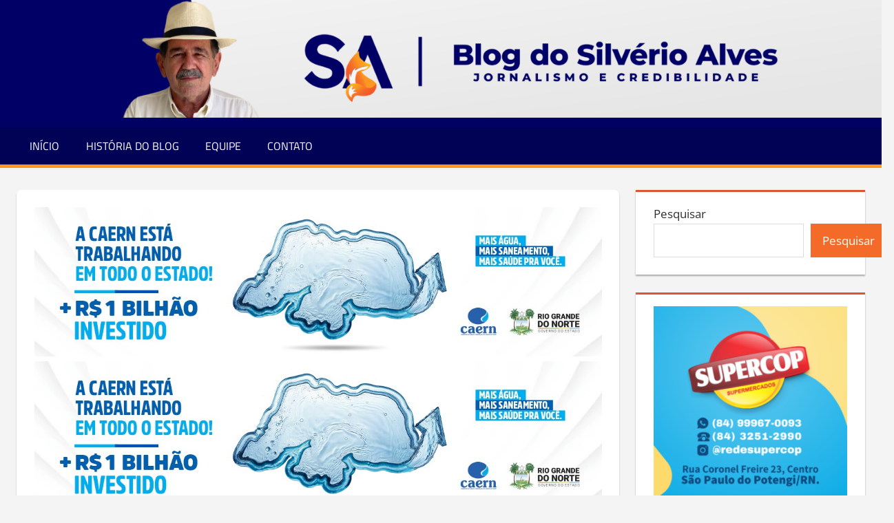

--- FILE ---
content_type: text/html; charset=UTF-8
request_url: https://blogsilverioalves.com/agua/barragem-de-pau-dos-ferros-rn-esta-sangrando-apos-14-anos/
body_size: 23139
content:
<!DOCTYPE html>
<html dir="ltr" lang="pt-BR" prefix="og: https://ogp.me/ns#">

<head>
<meta charset="UTF-8">
<meta name="viewport" content="width=device-width, initial-scale=1">
<link rel="profile" href="http://gmpg.org/xfn/11">
<link rel="pingback" href="https://blogsilverioalves.com/xmlrpc.php">

<title>Barragem de Pau dos Ferros/RN está ‘sangrando’ após 14 anos - Blog Silverio Alves</title>

		<!-- All in One SEO 4.9.0 - aioseo.com -->
	<meta name="description" content="Para a alegria dos seus habitantes, a Barragem de Pau dos Ferros, situada no Alto Oeste potiguar, começou a sangrar na madrugada desta sexta-feira. Uma bênção, para uma região que sofreu tanto, em passado recente, com a escassez de água. Há 14 anos esse reservatório não registrava &#039;sangria&#039;. Sua capacidade total é de 54,8 milhões" />
	<meta name="robots" content="max-image-preview:large" />
	<meta name="author" content="Silvério Alves"/>
	<link rel="canonical" href="https://blogsilverioalves.com/agua/barragem-de-pau-dos-ferros-rn-esta-sangrando-apos-14-anos/" />
	<meta name="generator" content="All in One SEO (AIOSEO) 4.9.0" />
		<meta property="og:locale" content="pt_BR" />
		<meta property="og:site_name" content="Blog Silverio Alves - Jornalismo e Credibilidade" />
		<meta property="og:type" content="article" />
		<meta property="og:title" content="Barragem de Pau dos Ferros/RN está ‘sangrando’ após 14 anos - Blog Silverio Alves" />
		<meta property="og:description" content="Para a alegria dos seus habitantes, a Barragem de Pau dos Ferros, situada no Alto Oeste potiguar, começou a sangrar na madrugada desta sexta-feira. Uma bênção, para uma região que sofreu tanto, em passado recente, com a escassez de água. Há 14 anos esse reservatório não registrava &#039;sangria&#039;. Sua capacidade total é de 54,8 milhões" />
		<meta property="og:url" content="https://blogsilverioalves.com/agua/barragem-de-pau-dos-ferros-rn-esta-sangrando-apos-14-anos/" />
		<meta property="og:image" content="https://blogsilverioalves.com/wp-content/uploads/2023/05/Barragem-de-Pau-dos-Ferros-1024x967.jpeg.jpg" />
		<meta property="og:image:secure_url" content="https://blogsilverioalves.com/wp-content/uploads/2023/05/Barragem-de-Pau-dos-Ferros-1024x967.jpeg.jpg" />
		<meta property="og:image:width" content="1024" />
		<meta property="og:image:height" content="967" />
		<meta property="article:published_time" content="2023-05-05T12:00:41+00:00" />
		<meta property="article:modified_time" content="2023-05-05T12:00:44+00:00" />
		<meta property="article:publisher" content="https://www.facebook.com/BlogdoSilverioAlves/" />
		<meta name="twitter:card" content="summary" />
		<meta name="twitter:title" content="Barragem de Pau dos Ferros/RN está ‘sangrando’ após 14 anos - Blog Silverio Alves" />
		<meta name="twitter:description" content="Para a alegria dos seus habitantes, a Barragem de Pau dos Ferros, situada no Alto Oeste potiguar, começou a sangrar na madrugada desta sexta-feira. Uma bênção, para uma região que sofreu tanto, em passado recente, com a escassez de água. Há 14 anos esse reservatório não registrava &#039;sangria&#039;. Sua capacidade total é de 54,8 milhões" />
		<meta name="twitter:image" content="https://blogsilverioalves.com/wp-content/uploads/2023/05/Barragem-de-Pau-dos-Ferros-1024x967.jpeg.jpg" />
		<script type="application/ld+json" class="aioseo-schema">
			{"@context":"https:\/\/schema.org","@graph":[{"@type":"BlogPosting","@id":"https:\/\/blogsilverioalves.com\/agua\/barragem-de-pau-dos-ferros-rn-esta-sangrando-apos-14-anos\/#blogposting","name":"Barragem de Pau dos Ferros\/RN est\u00e1 \u2018sangrando\u2019 ap\u00f3s 14 anos - Blog Silverio Alves","headline":"Barragem de Pau dos Ferros\/RN est\u00e1 &#8216;sangrando&#8217; ap\u00f3s 14 anos","author":{"@id":"https:\/\/blogsilverioalves.com\/author\/silveriofilho\/#author"},"publisher":{"@id":"https:\/\/blogsilverioalves.com\/#organization"},"image":{"@type":"ImageObject","url":"https:\/\/i0.wp.com\/blogsilverioalves.com\/wp-content\/uploads\/2023\/05\/Barragem-de-Pau-dos-Ferros-1024x967.jpeg.jpg?fit=1024%2C967&ssl=1","width":1024,"height":967},"datePublished":"2023-05-05T09:00:41-03:00","dateModified":"2023-05-05T09:00:44-03:00","inLanguage":"pt-BR","mainEntityOfPage":{"@id":"https:\/\/blogsilverioalves.com\/agua\/barragem-de-pau-dos-ferros-rn-esta-sangrando-apos-14-anos\/#webpage"},"isPartOf":{"@id":"https:\/\/blogsilverioalves.com\/agua\/barragem-de-pau-dos-ferros-rn-esta-sangrando-apos-14-anos\/#webpage"},"articleSection":"\u00c1gua"},{"@type":"BreadcrumbList","@id":"https:\/\/blogsilverioalves.com\/agua\/barragem-de-pau-dos-ferros-rn-esta-sangrando-apos-14-anos\/#breadcrumblist","itemListElement":[{"@type":"ListItem","@id":"https:\/\/blogsilverioalves.com#listItem","position":1,"name":"In\u00edcio","item":"https:\/\/blogsilverioalves.com","nextItem":{"@type":"ListItem","@id":"https:\/\/blogsilverioalves.com\/category\/agua\/#listItem","name":"\u00c1gua"}},{"@type":"ListItem","@id":"https:\/\/blogsilverioalves.com\/category\/agua\/#listItem","position":2,"name":"\u00c1gua","item":"https:\/\/blogsilverioalves.com\/category\/agua\/","nextItem":{"@type":"ListItem","@id":"https:\/\/blogsilverioalves.com\/agua\/barragem-de-pau-dos-ferros-rn-esta-sangrando-apos-14-anos\/#listItem","name":"Barragem de Pau dos Ferros\/RN est\u00e1 &#8216;sangrando&#8217; ap\u00f3s 14 anos"},"previousItem":{"@type":"ListItem","@id":"https:\/\/blogsilverioalves.com#listItem","name":"In\u00edcio"}},{"@type":"ListItem","@id":"https:\/\/blogsilverioalves.com\/agua\/barragem-de-pau-dos-ferros-rn-esta-sangrando-apos-14-anos\/#listItem","position":3,"name":"Barragem de Pau dos Ferros\/RN est\u00e1 &#8216;sangrando&#8217; ap\u00f3s 14 anos","previousItem":{"@type":"ListItem","@id":"https:\/\/blogsilverioalves.com\/category\/agua\/#listItem","name":"\u00c1gua"}}]},{"@type":"Organization","@id":"https:\/\/blogsilverioalves.com\/#organization","name":"Blog Silverio Alves","description":"Jornalismo e Credibilidade","url":"https:\/\/blogsilverioalves.com\/","logo":{"@type":"ImageObject","url":"https:\/\/i2.wp.com\/blogsilverioalves.com\/wp-content\/uploads\/2021\/04\/cropped-logotipo-azul.png?fit=10001000&ssl=1","@id":"https:\/\/blogsilverioalves.com\/agua\/barragem-de-pau-dos-ferros-rn-esta-sangrando-apos-14-anos\/#organizationLogo"},"image":{"@id":"https:\/\/blogsilverioalves.com\/agua\/barragem-de-pau-dos-ferros-rn-esta-sangrando-apos-14-anos\/#organizationLogo"},"sameAs":["https:\/\/www.facebook.com\/BlogdoSilverioAlves\/","https:\/\/www.instagram.com\/blogsilverioalves\/"]},{"@type":"Person","@id":"https:\/\/blogsilverioalves.com\/author\/silveriofilho\/#author","url":"https:\/\/blogsilverioalves.com\/author\/silveriofilho\/","name":"Silv\u00e9rio Alves","image":{"@type":"ImageObject","@id":"https:\/\/blogsilverioalves.com\/agua\/barragem-de-pau-dos-ferros-rn-esta-sangrando-apos-14-anos\/#authorImage","url":"https:\/\/secure.gravatar.com\/avatar\/a4a9b4e420172f50ec6031edb36ac1686630508739621403b8838e2a7f3f6042?s=96&r=g","width":96,"height":96,"caption":"Silv\u00e9rio Alves"}},{"@type":"WebPage","@id":"https:\/\/blogsilverioalves.com\/agua\/barragem-de-pau-dos-ferros-rn-esta-sangrando-apos-14-anos\/#webpage","url":"https:\/\/blogsilverioalves.com\/agua\/barragem-de-pau-dos-ferros-rn-esta-sangrando-apos-14-anos\/","name":"Barragem de Pau dos Ferros\/RN est\u00e1 \u2018sangrando\u2019 ap\u00f3s 14 anos - Blog Silverio Alves","description":"Para a alegria dos seus habitantes, a Barragem de Pau dos Ferros, situada no Alto Oeste potiguar, come\u00e7ou a sangrar na madrugada desta sexta-feira. Uma b\u00ean\u00e7\u00e3o, para uma regi\u00e3o que sofreu tanto, em passado recente, com a escassez de \u00e1gua. H\u00e1 14 anos esse reservat\u00f3rio n\u00e3o registrava 'sangria'. Sua capacidade total \u00e9 de 54,8 milh\u00f5es","inLanguage":"pt-BR","isPartOf":{"@id":"https:\/\/blogsilverioalves.com\/#website"},"breadcrumb":{"@id":"https:\/\/blogsilverioalves.com\/agua\/barragem-de-pau-dos-ferros-rn-esta-sangrando-apos-14-anos\/#breadcrumblist"},"author":{"@id":"https:\/\/blogsilverioalves.com\/author\/silveriofilho\/#author"},"creator":{"@id":"https:\/\/blogsilverioalves.com\/author\/silveriofilho\/#author"},"image":{"@type":"ImageObject","url":"https:\/\/i0.wp.com\/blogsilverioalves.com\/wp-content\/uploads\/2023\/05\/Barragem-de-Pau-dos-Ferros-1024x967.jpeg.jpg?fit=1024%2C967&ssl=1","@id":"https:\/\/blogsilverioalves.com\/agua\/barragem-de-pau-dos-ferros-rn-esta-sangrando-apos-14-anos\/#mainImage","width":1024,"height":967},"primaryImageOfPage":{"@id":"https:\/\/blogsilverioalves.com\/agua\/barragem-de-pau-dos-ferros-rn-esta-sangrando-apos-14-anos\/#mainImage"},"datePublished":"2023-05-05T09:00:41-03:00","dateModified":"2023-05-05T09:00:44-03:00"},{"@type":"WebSite","@id":"https:\/\/blogsilverioalves.com\/#website","url":"https:\/\/blogsilverioalves.com\/","name":"Blog Silverio Alves","description":"Jornalismo e Credibilidade","inLanguage":"pt-BR","publisher":{"@id":"https:\/\/blogsilverioalves.com\/#organization"}}]}
		</script>
		<!-- All in One SEO -->

<!-- Jetpack Site Verification Tags -->
<meta name="google-site-verification" content="NIe5ZUHqAHNo90r9ALAu9aVsJrdpQ9Jy8jrLrX6Qn2A" />
<link rel='dns-prefetch' href='//stats.wp.com' />
<link rel='dns-prefetch' href='//www.googletagmanager.com' />
<link rel='dns-prefetch' href='//pagead2.googlesyndication.com' />
<link rel='preconnect' href='//i0.wp.com' />
<link rel='preconnect' href='//c0.wp.com' />
<link rel="alternate" type="application/rss+xml" title="Feed para Blog Silverio Alves &raquo;" href="https://blogsilverioalves.com/feed/" />
<link rel="alternate" type="application/rss+xml" title="Feed de comentários para Blog Silverio Alves &raquo;" href="https://blogsilverioalves.com/comments/feed/" />
<link rel="alternate" type="application/rss+xml" title="Feed de comentários para Blog Silverio Alves &raquo; Barragem de Pau dos Ferros/RN está &#8216;sangrando&#8217; após 14 anos" href="https://blogsilverioalves.com/agua/barragem-de-pau-dos-ferros-rn-esta-sangrando-apos-14-anos/feed/" />
<link rel="alternate" title="oEmbed (JSON)" type="application/json+oembed" href="https://blogsilverioalves.com/wp-json/oembed/1.0/embed?url=https%3A%2F%2Fblogsilverioalves.com%2Fagua%2Fbarragem-de-pau-dos-ferros-rn-esta-sangrando-apos-14-anos%2F" />
<link rel="alternate" title="oEmbed (XML)" type="text/xml+oembed" href="https://blogsilverioalves.com/wp-json/oembed/1.0/embed?url=https%3A%2F%2Fblogsilverioalves.com%2Fagua%2Fbarragem-de-pau-dos-ferros-rn-esta-sangrando-apos-14-anos%2F&#038;format=xml" />
<style id='wp-img-auto-sizes-contain-inline-css' type='text/css'>
img:is([sizes=auto i],[sizes^="auto," i]){contain-intrinsic-size:3000px 1500px}
/*# sourceURL=wp-img-auto-sizes-contain-inline-css */
</style>
<link rel='stylesheet' id='jetpack_related-posts-css' href='https://c0.wp.com/p/jetpack/15.2/modules/related-posts/related-posts.css' type='text/css' media='all' />
<link rel='stylesheet' id='tortuga-theme-fonts-css' href='https://blogsilverioalves.com/wp-content/fonts/e9842e7154b8cdd2a04e606886fca860.css?ver=20201110' type='text/css' media='all' />
<style id='wp-emoji-styles-inline-css' type='text/css'>

	img.wp-smiley, img.emoji {
		display: inline !important;
		border: none !important;
		box-shadow: none !important;
		height: 1em !important;
		width: 1em !important;
		margin: 0 0.07em !important;
		vertical-align: -0.1em !important;
		background: none !important;
		padding: 0 !important;
	}
/*# sourceURL=wp-emoji-styles-inline-css */
</style>
<style id='wp-block-library-inline-css' type='text/css'>
:root{--wp-block-synced-color:#7a00df;--wp-block-synced-color--rgb:122,0,223;--wp-bound-block-color:var(--wp-block-synced-color);--wp-editor-canvas-background:#ddd;--wp-admin-theme-color:#007cba;--wp-admin-theme-color--rgb:0,124,186;--wp-admin-theme-color-darker-10:#006ba1;--wp-admin-theme-color-darker-10--rgb:0,107,160.5;--wp-admin-theme-color-darker-20:#005a87;--wp-admin-theme-color-darker-20--rgb:0,90,135;--wp-admin-border-width-focus:2px}@media (min-resolution:192dpi){:root{--wp-admin-border-width-focus:1.5px}}.wp-element-button{cursor:pointer}:root .has-very-light-gray-background-color{background-color:#eee}:root .has-very-dark-gray-background-color{background-color:#313131}:root .has-very-light-gray-color{color:#eee}:root .has-very-dark-gray-color{color:#313131}:root .has-vivid-green-cyan-to-vivid-cyan-blue-gradient-background{background:linear-gradient(135deg,#00d084,#0693e3)}:root .has-purple-crush-gradient-background{background:linear-gradient(135deg,#34e2e4,#4721fb 50%,#ab1dfe)}:root .has-hazy-dawn-gradient-background{background:linear-gradient(135deg,#faaca8,#dad0ec)}:root .has-subdued-olive-gradient-background{background:linear-gradient(135deg,#fafae1,#67a671)}:root .has-atomic-cream-gradient-background{background:linear-gradient(135deg,#fdd79a,#004a59)}:root .has-nightshade-gradient-background{background:linear-gradient(135deg,#330968,#31cdcf)}:root .has-midnight-gradient-background{background:linear-gradient(135deg,#020381,#2874fc)}:root{--wp--preset--font-size--normal:16px;--wp--preset--font-size--huge:42px}.has-regular-font-size{font-size:1em}.has-larger-font-size{font-size:2.625em}.has-normal-font-size{font-size:var(--wp--preset--font-size--normal)}.has-huge-font-size{font-size:var(--wp--preset--font-size--huge)}.has-text-align-center{text-align:center}.has-text-align-left{text-align:left}.has-text-align-right{text-align:right}.has-fit-text{white-space:nowrap!important}#end-resizable-editor-section{display:none}.aligncenter{clear:both}.items-justified-left{justify-content:flex-start}.items-justified-center{justify-content:center}.items-justified-right{justify-content:flex-end}.items-justified-space-between{justify-content:space-between}.screen-reader-text{border:0;clip-path:inset(50%);height:1px;margin:-1px;overflow:hidden;padding:0;position:absolute;width:1px;word-wrap:normal!important}.screen-reader-text:focus{background-color:#ddd;clip-path:none;color:#444;display:block;font-size:1em;height:auto;left:5px;line-height:normal;padding:15px 23px 14px;text-decoration:none;top:5px;width:auto;z-index:100000}html :where(.has-border-color){border-style:solid}html :where([style*=border-top-color]){border-top-style:solid}html :where([style*=border-right-color]){border-right-style:solid}html :where([style*=border-bottom-color]){border-bottom-style:solid}html :where([style*=border-left-color]){border-left-style:solid}html :where([style*=border-width]){border-style:solid}html :where([style*=border-top-width]){border-top-style:solid}html :where([style*=border-right-width]){border-right-style:solid}html :where([style*=border-bottom-width]){border-bottom-style:solid}html :where([style*=border-left-width]){border-left-style:solid}html :where(img[class*=wp-image-]){height:auto;max-width:100%}:where(figure){margin:0 0 1em}html :where(.is-position-sticky){--wp-admin--admin-bar--position-offset:var(--wp-admin--admin-bar--height,0px)}@media screen and (max-width:600px){html :where(.is-position-sticky){--wp-admin--admin-bar--position-offset:0px}}

/*# sourceURL=wp-block-library-inline-css */
</style><style id='wp-block-heading-inline-css' type='text/css'>
h1:where(.wp-block-heading).has-background,h2:where(.wp-block-heading).has-background,h3:where(.wp-block-heading).has-background,h4:where(.wp-block-heading).has-background,h5:where(.wp-block-heading).has-background,h6:where(.wp-block-heading).has-background{padding:1.25em 2.375em}h1.has-text-align-left[style*=writing-mode]:where([style*=vertical-lr]),h1.has-text-align-right[style*=writing-mode]:where([style*=vertical-rl]),h2.has-text-align-left[style*=writing-mode]:where([style*=vertical-lr]),h2.has-text-align-right[style*=writing-mode]:where([style*=vertical-rl]),h3.has-text-align-left[style*=writing-mode]:where([style*=vertical-lr]),h3.has-text-align-right[style*=writing-mode]:where([style*=vertical-rl]),h4.has-text-align-left[style*=writing-mode]:where([style*=vertical-lr]),h4.has-text-align-right[style*=writing-mode]:where([style*=vertical-rl]),h5.has-text-align-left[style*=writing-mode]:where([style*=vertical-lr]),h5.has-text-align-right[style*=writing-mode]:where([style*=vertical-rl]),h6.has-text-align-left[style*=writing-mode]:where([style*=vertical-lr]),h6.has-text-align-right[style*=writing-mode]:where([style*=vertical-rl]){rotate:180deg}
/*# sourceURL=https://c0.wp.com/c/6.9/wp-includes/blocks/heading/style.min.css */
</style>
<style id='wp-block-image-inline-css' type='text/css'>
.wp-block-image>a,.wp-block-image>figure>a{display:inline-block}.wp-block-image img{box-sizing:border-box;height:auto;max-width:100%;vertical-align:bottom}@media not (prefers-reduced-motion){.wp-block-image img.hide{visibility:hidden}.wp-block-image img.show{animation:show-content-image .4s}}.wp-block-image[style*=border-radius] img,.wp-block-image[style*=border-radius]>a{border-radius:inherit}.wp-block-image.has-custom-border img{box-sizing:border-box}.wp-block-image.aligncenter{text-align:center}.wp-block-image.alignfull>a,.wp-block-image.alignwide>a{width:100%}.wp-block-image.alignfull img,.wp-block-image.alignwide img{height:auto;width:100%}.wp-block-image .aligncenter,.wp-block-image .alignleft,.wp-block-image .alignright,.wp-block-image.aligncenter,.wp-block-image.alignleft,.wp-block-image.alignright{display:table}.wp-block-image .aligncenter>figcaption,.wp-block-image .alignleft>figcaption,.wp-block-image .alignright>figcaption,.wp-block-image.aligncenter>figcaption,.wp-block-image.alignleft>figcaption,.wp-block-image.alignright>figcaption{caption-side:bottom;display:table-caption}.wp-block-image .alignleft{float:left;margin:.5em 1em .5em 0}.wp-block-image .alignright{float:right;margin:.5em 0 .5em 1em}.wp-block-image .aligncenter{margin-left:auto;margin-right:auto}.wp-block-image :where(figcaption){margin-bottom:1em;margin-top:.5em}.wp-block-image.is-style-circle-mask img{border-radius:9999px}@supports ((-webkit-mask-image:none) or (mask-image:none)) or (-webkit-mask-image:none){.wp-block-image.is-style-circle-mask img{border-radius:0;-webkit-mask-image:url('data:image/svg+xml;utf8,<svg viewBox="0 0 100 100" xmlns="http://www.w3.org/2000/svg"><circle cx="50" cy="50" r="50"/></svg>');mask-image:url('data:image/svg+xml;utf8,<svg viewBox="0 0 100 100" xmlns="http://www.w3.org/2000/svg"><circle cx="50" cy="50" r="50"/></svg>');mask-mode:alpha;-webkit-mask-position:center;mask-position:center;-webkit-mask-repeat:no-repeat;mask-repeat:no-repeat;-webkit-mask-size:contain;mask-size:contain}}:root :where(.wp-block-image.is-style-rounded img,.wp-block-image .is-style-rounded img){border-radius:9999px}.wp-block-image figure{margin:0}.wp-lightbox-container{display:flex;flex-direction:column;position:relative}.wp-lightbox-container img{cursor:zoom-in}.wp-lightbox-container img:hover+button{opacity:1}.wp-lightbox-container button{align-items:center;backdrop-filter:blur(16px) saturate(180%);background-color:#5a5a5a40;border:none;border-radius:4px;cursor:zoom-in;display:flex;height:20px;justify-content:center;opacity:0;padding:0;position:absolute;right:16px;text-align:center;top:16px;width:20px;z-index:100}@media not (prefers-reduced-motion){.wp-lightbox-container button{transition:opacity .2s ease}}.wp-lightbox-container button:focus-visible{outline:3px auto #5a5a5a40;outline:3px auto -webkit-focus-ring-color;outline-offset:3px}.wp-lightbox-container button:hover{cursor:pointer;opacity:1}.wp-lightbox-container button:focus{opacity:1}.wp-lightbox-container button:focus,.wp-lightbox-container button:hover,.wp-lightbox-container button:not(:hover):not(:active):not(.has-background){background-color:#5a5a5a40;border:none}.wp-lightbox-overlay{box-sizing:border-box;cursor:zoom-out;height:100vh;left:0;overflow:hidden;position:fixed;top:0;visibility:hidden;width:100%;z-index:100000}.wp-lightbox-overlay .close-button{align-items:center;cursor:pointer;display:flex;justify-content:center;min-height:40px;min-width:40px;padding:0;position:absolute;right:calc(env(safe-area-inset-right) + 16px);top:calc(env(safe-area-inset-top) + 16px);z-index:5000000}.wp-lightbox-overlay .close-button:focus,.wp-lightbox-overlay .close-button:hover,.wp-lightbox-overlay .close-button:not(:hover):not(:active):not(.has-background){background:none;border:none}.wp-lightbox-overlay .lightbox-image-container{height:var(--wp--lightbox-container-height);left:50%;overflow:hidden;position:absolute;top:50%;transform:translate(-50%,-50%);transform-origin:top left;width:var(--wp--lightbox-container-width);z-index:9999999999}.wp-lightbox-overlay .wp-block-image{align-items:center;box-sizing:border-box;display:flex;height:100%;justify-content:center;margin:0;position:relative;transform-origin:0 0;width:100%;z-index:3000000}.wp-lightbox-overlay .wp-block-image img{height:var(--wp--lightbox-image-height);min-height:var(--wp--lightbox-image-height);min-width:var(--wp--lightbox-image-width);width:var(--wp--lightbox-image-width)}.wp-lightbox-overlay .wp-block-image figcaption{display:none}.wp-lightbox-overlay button{background:none;border:none}.wp-lightbox-overlay .scrim{background-color:#fff;height:100%;opacity:.9;position:absolute;width:100%;z-index:2000000}.wp-lightbox-overlay.active{visibility:visible}@media not (prefers-reduced-motion){.wp-lightbox-overlay.active{animation:turn-on-visibility .25s both}.wp-lightbox-overlay.active img{animation:turn-on-visibility .35s both}.wp-lightbox-overlay.show-closing-animation:not(.active){animation:turn-off-visibility .35s both}.wp-lightbox-overlay.show-closing-animation:not(.active) img{animation:turn-off-visibility .25s both}.wp-lightbox-overlay.zoom.active{animation:none;opacity:1;visibility:visible}.wp-lightbox-overlay.zoom.active .lightbox-image-container{animation:lightbox-zoom-in .4s}.wp-lightbox-overlay.zoom.active .lightbox-image-container img{animation:none}.wp-lightbox-overlay.zoom.active .scrim{animation:turn-on-visibility .4s forwards}.wp-lightbox-overlay.zoom.show-closing-animation:not(.active){animation:none}.wp-lightbox-overlay.zoom.show-closing-animation:not(.active) .lightbox-image-container{animation:lightbox-zoom-out .4s}.wp-lightbox-overlay.zoom.show-closing-animation:not(.active) .lightbox-image-container img{animation:none}.wp-lightbox-overlay.zoom.show-closing-animation:not(.active) .scrim{animation:turn-off-visibility .4s forwards}}@keyframes show-content-image{0%{visibility:hidden}99%{visibility:hidden}to{visibility:visible}}@keyframes turn-on-visibility{0%{opacity:0}to{opacity:1}}@keyframes turn-off-visibility{0%{opacity:1;visibility:visible}99%{opacity:0;visibility:visible}to{opacity:0;visibility:hidden}}@keyframes lightbox-zoom-in{0%{transform:translate(calc((-100vw + var(--wp--lightbox-scrollbar-width))/2 + var(--wp--lightbox-initial-left-position)),calc(-50vh + var(--wp--lightbox-initial-top-position))) scale(var(--wp--lightbox-scale))}to{transform:translate(-50%,-50%) scale(1)}}@keyframes lightbox-zoom-out{0%{transform:translate(-50%,-50%) scale(1);visibility:visible}99%{visibility:visible}to{transform:translate(calc((-100vw + var(--wp--lightbox-scrollbar-width))/2 + var(--wp--lightbox-initial-left-position)),calc(-50vh + var(--wp--lightbox-initial-top-position))) scale(var(--wp--lightbox-scale));visibility:hidden}}
/*# sourceURL=https://c0.wp.com/c/6.9/wp-includes/blocks/image/style.min.css */
</style>
<style id='wp-block-search-inline-css' type='text/css'>
.wp-block-search__button{margin-left:10px;word-break:normal}.wp-block-search__button.has-icon{line-height:0}.wp-block-search__button svg{height:1.25em;min-height:24px;min-width:24px;width:1.25em;fill:currentColor;vertical-align:text-bottom}:where(.wp-block-search__button){border:1px solid #ccc;padding:6px 10px}.wp-block-search__inside-wrapper{display:flex;flex:auto;flex-wrap:nowrap;max-width:100%}.wp-block-search__label{width:100%}.wp-block-search.wp-block-search__button-only .wp-block-search__button{box-sizing:border-box;display:flex;flex-shrink:0;justify-content:center;margin-left:0;max-width:100%}.wp-block-search.wp-block-search__button-only .wp-block-search__inside-wrapper{min-width:0!important;transition-property:width}.wp-block-search.wp-block-search__button-only .wp-block-search__input{flex-basis:100%;transition-duration:.3s}.wp-block-search.wp-block-search__button-only.wp-block-search__searchfield-hidden,.wp-block-search.wp-block-search__button-only.wp-block-search__searchfield-hidden .wp-block-search__inside-wrapper{overflow:hidden}.wp-block-search.wp-block-search__button-only.wp-block-search__searchfield-hidden .wp-block-search__input{border-left-width:0!important;border-right-width:0!important;flex-basis:0;flex-grow:0;margin:0;min-width:0!important;padding-left:0!important;padding-right:0!important;width:0!important}:where(.wp-block-search__input){appearance:none;border:1px solid #949494;flex-grow:1;font-family:inherit;font-size:inherit;font-style:inherit;font-weight:inherit;letter-spacing:inherit;line-height:inherit;margin-left:0;margin-right:0;min-width:3rem;padding:8px;text-decoration:unset!important;text-transform:inherit}:where(.wp-block-search__button-inside .wp-block-search__inside-wrapper){background-color:#fff;border:1px solid #949494;box-sizing:border-box;padding:4px}:where(.wp-block-search__button-inside .wp-block-search__inside-wrapper) .wp-block-search__input{border:none;border-radius:0;padding:0 4px}:where(.wp-block-search__button-inside .wp-block-search__inside-wrapper) .wp-block-search__input:focus{outline:none}:where(.wp-block-search__button-inside .wp-block-search__inside-wrapper) :where(.wp-block-search__button){padding:4px 8px}.wp-block-search.aligncenter .wp-block-search__inside-wrapper{margin:auto}.wp-block[data-align=right] .wp-block-search.wp-block-search__button-only .wp-block-search__inside-wrapper{float:right}
/*# sourceURL=https://c0.wp.com/c/6.9/wp-includes/blocks/search/style.min.css */
</style>
<style id='global-styles-inline-css' type='text/css'>
:root{--wp--preset--aspect-ratio--square: 1;--wp--preset--aspect-ratio--4-3: 4/3;--wp--preset--aspect-ratio--3-4: 3/4;--wp--preset--aspect-ratio--3-2: 3/2;--wp--preset--aspect-ratio--2-3: 2/3;--wp--preset--aspect-ratio--16-9: 16/9;--wp--preset--aspect-ratio--9-16: 9/16;--wp--preset--color--black: #000000;--wp--preset--color--cyan-bluish-gray: #abb8c3;--wp--preset--color--white: #ffffff;--wp--preset--color--pale-pink: #f78da7;--wp--preset--color--vivid-red: #cf2e2e;--wp--preset--color--luminous-vivid-orange: #ff6900;--wp--preset--color--luminous-vivid-amber: #fcb900;--wp--preset--color--light-green-cyan: #7bdcb5;--wp--preset--color--vivid-green-cyan: #00d084;--wp--preset--color--pale-cyan-blue: #8ed1fc;--wp--preset--color--vivid-cyan-blue: #0693e3;--wp--preset--color--vivid-purple: #9b51e0;--wp--preset--color--primary: #dd5533;--wp--preset--color--secondary: #c43c1a;--wp--preset--color--tertiary: #aa2200;--wp--preset--color--accent: #3355dd;--wp--preset--color--highlight: #2bc41a;--wp--preset--color--light-gray: #f0f0f0;--wp--preset--color--gray: #999999;--wp--preset--color--dark-gray: #303030;--wp--preset--gradient--vivid-cyan-blue-to-vivid-purple: linear-gradient(135deg,rgb(6,147,227) 0%,rgb(155,81,224) 100%);--wp--preset--gradient--light-green-cyan-to-vivid-green-cyan: linear-gradient(135deg,rgb(122,220,180) 0%,rgb(0,208,130) 100%);--wp--preset--gradient--luminous-vivid-amber-to-luminous-vivid-orange: linear-gradient(135deg,rgb(252,185,0) 0%,rgb(255,105,0) 100%);--wp--preset--gradient--luminous-vivid-orange-to-vivid-red: linear-gradient(135deg,rgb(255,105,0) 0%,rgb(207,46,46) 100%);--wp--preset--gradient--very-light-gray-to-cyan-bluish-gray: linear-gradient(135deg,rgb(238,238,238) 0%,rgb(169,184,195) 100%);--wp--preset--gradient--cool-to-warm-spectrum: linear-gradient(135deg,rgb(74,234,220) 0%,rgb(151,120,209) 20%,rgb(207,42,186) 40%,rgb(238,44,130) 60%,rgb(251,105,98) 80%,rgb(254,248,76) 100%);--wp--preset--gradient--blush-light-purple: linear-gradient(135deg,rgb(255,206,236) 0%,rgb(152,150,240) 100%);--wp--preset--gradient--blush-bordeaux: linear-gradient(135deg,rgb(254,205,165) 0%,rgb(254,45,45) 50%,rgb(107,0,62) 100%);--wp--preset--gradient--luminous-dusk: linear-gradient(135deg,rgb(255,203,112) 0%,rgb(199,81,192) 50%,rgb(65,88,208) 100%);--wp--preset--gradient--pale-ocean: linear-gradient(135deg,rgb(255,245,203) 0%,rgb(182,227,212) 50%,rgb(51,167,181) 100%);--wp--preset--gradient--electric-grass: linear-gradient(135deg,rgb(202,248,128) 0%,rgb(113,206,126) 100%);--wp--preset--gradient--midnight: linear-gradient(135deg,rgb(2,3,129) 0%,rgb(40,116,252) 100%);--wp--preset--font-size--small: 13px;--wp--preset--font-size--medium: 20px;--wp--preset--font-size--large: 36px;--wp--preset--font-size--x-large: 42px;--wp--preset--spacing--20: 0.44rem;--wp--preset--spacing--30: 0.67rem;--wp--preset--spacing--40: 1rem;--wp--preset--spacing--50: 1.5rem;--wp--preset--spacing--60: 2.25rem;--wp--preset--spacing--70: 3.38rem;--wp--preset--spacing--80: 5.06rem;--wp--preset--shadow--natural: 6px 6px 9px rgba(0, 0, 0, 0.2);--wp--preset--shadow--deep: 12px 12px 50px rgba(0, 0, 0, 0.4);--wp--preset--shadow--sharp: 6px 6px 0px rgba(0, 0, 0, 0.2);--wp--preset--shadow--outlined: 6px 6px 0px -3px rgb(255, 255, 255), 6px 6px rgb(0, 0, 0);--wp--preset--shadow--crisp: 6px 6px 0px rgb(0, 0, 0);}:where(.is-layout-flex){gap: 0.5em;}:where(.is-layout-grid){gap: 0.5em;}body .is-layout-flex{display: flex;}.is-layout-flex{flex-wrap: wrap;align-items: center;}.is-layout-flex > :is(*, div){margin: 0;}body .is-layout-grid{display: grid;}.is-layout-grid > :is(*, div){margin: 0;}:where(.wp-block-columns.is-layout-flex){gap: 2em;}:where(.wp-block-columns.is-layout-grid){gap: 2em;}:where(.wp-block-post-template.is-layout-flex){gap: 1.25em;}:where(.wp-block-post-template.is-layout-grid){gap: 1.25em;}.has-black-color{color: var(--wp--preset--color--black) !important;}.has-cyan-bluish-gray-color{color: var(--wp--preset--color--cyan-bluish-gray) !important;}.has-white-color{color: var(--wp--preset--color--white) !important;}.has-pale-pink-color{color: var(--wp--preset--color--pale-pink) !important;}.has-vivid-red-color{color: var(--wp--preset--color--vivid-red) !important;}.has-luminous-vivid-orange-color{color: var(--wp--preset--color--luminous-vivid-orange) !important;}.has-luminous-vivid-amber-color{color: var(--wp--preset--color--luminous-vivid-amber) !important;}.has-light-green-cyan-color{color: var(--wp--preset--color--light-green-cyan) !important;}.has-vivid-green-cyan-color{color: var(--wp--preset--color--vivid-green-cyan) !important;}.has-pale-cyan-blue-color{color: var(--wp--preset--color--pale-cyan-blue) !important;}.has-vivid-cyan-blue-color{color: var(--wp--preset--color--vivid-cyan-blue) !important;}.has-vivid-purple-color{color: var(--wp--preset--color--vivid-purple) !important;}.has-black-background-color{background-color: var(--wp--preset--color--black) !important;}.has-cyan-bluish-gray-background-color{background-color: var(--wp--preset--color--cyan-bluish-gray) !important;}.has-white-background-color{background-color: var(--wp--preset--color--white) !important;}.has-pale-pink-background-color{background-color: var(--wp--preset--color--pale-pink) !important;}.has-vivid-red-background-color{background-color: var(--wp--preset--color--vivid-red) !important;}.has-luminous-vivid-orange-background-color{background-color: var(--wp--preset--color--luminous-vivid-orange) !important;}.has-luminous-vivid-amber-background-color{background-color: var(--wp--preset--color--luminous-vivid-amber) !important;}.has-light-green-cyan-background-color{background-color: var(--wp--preset--color--light-green-cyan) !important;}.has-vivid-green-cyan-background-color{background-color: var(--wp--preset--color--vivid-green-cyan) !important;}.has-pale-cyan-blue-background-color{background-color: var(--wp--preset--color--pale-cyan-blue) !important;}.has-vivid-cyan-blue-background-color{background-color: var(--wp--preset--color--vivid-cyan-blue) !important;}.has-vivid-purple-background-color{background-color: var(--wp--preset--color--vivid-purple) !important;}.has-black-border-color{border-color: var(--wp--preset--color--black) !important;}.has-cyan-bluish-gray-border-color{border-color: var(--wp--preset--color--cyan-bluish-gray) !important;}.has-white-border-color{border-color: var(--wp--preset--color--white) !important;}.has-pale-pink-border-color{border-color: var(--wp--preset--color--pale-pink) !important;}.has-vivid-red-border-color{border-color: var(--wp--preset--color--vivid-red) !important;}.has-luminous-vivid-orange-border-color{border-color: var(--wp--preset--color--luminous-vivid-orange) !important;}.has-luminous-vivid-amber-border-color{border-color: var(--wp--preset--color--luminous-vivid-amber) !important;}.has-light-green-cyan-border-color{border-color: var(--wp--preset--color--light-green-cyan) !important;}.has-vivid-green-cyan-border-color{border-color: var(--wp--preset--color--vivid-green-cyan) !important;}.has-pale-cyan-blue-border-color{border-color: var(--wp--preset--color--pale-cyan-blue) !important;}.has-vivid-cyan-blue-border-color{border-color: var(--wp--preset--color--vivid-cyan-blue) !important;}.has-vivid-purple-border-color{border-color: var(--wp--preset--color--vivid-purple) !important;}.has-vivid-cyan-blue-to-vivid-purple-gradient-background{background: var(--wp--preset--gradient--vivid-cyan-blue-to-vivid-purple) !important;}.has-light-green-cyan-to-vivid-green-cyan-gradient-background{background: var(--wp--preset--gradient--light-green-cyan-to-vivid-green-cyan) !important;}.has-luminous-vivid-amber-to-luminous-vivid-orange-gradient-background{background: var(--wp--preset--gradient--luminous-vivid-amber-to-luminous-vivid-orange) !important;}.has-luminous-vivid-orange-to-vivid-red-gradient-background{background: var(--wp--preset--gradient--luminous-vivid-orange-to-vivid-red) !important;}.has-very-light-gray-to-cyan-bluish-gray-gradient-background{background: var(--wp--preset--gradient--very-light-gray-to-cyan-bluish-gray) !important;}.has-cool-to-warm-spectrum-gradient-background{background: var(--wp--preset--gradient--cool-to-warm-spectrum) !important;}.has-blush-light-purple-gradient-background{background: var(--wp--preset--gradient--blush-light-purple) !important;}.has-blush-bordeaux-gradient-background{background: var(--wp--preset--gradient--blush-bordeaux) !important;}.has-luminous-dusk-gradient-background{background: var(--wp--preset--gradient--luminous-dusk) !important;}.has-pale-ocean-gradient-background{background: var(--wp--preset--gradient--pale-ocean) !important;}.has-electric-grass-gradient-background{background: var(--wp--preset--gradient--electric-grass) !important;}.has-midnight-gradient-background{background: var(--wp--preset--gradient--midnight) !important;}.has-small-font-size{font-size: var(--wp--preset--font-size--small) !important;}.has-medium-font-size{font-size: var(--wp--preset--font-size--medium) !important;}.has-large-font-size{font-size: var(--wp--preset--font-size--large) !important;}.has-x-large-font-size{font-size: var(--wp--preset--font-size--x-large) !important;}
/*# sourceURL=global-styles-inline-css */
</style>

<style id='classic-theme-styles-inline-css' type='text/css'>
/*! This file is auto-generated */
.wp-block-button__link{color:#fff;background-color:#32373c;border-radius:9999px;box-shadow:none;text-decoration:none;padding:calc(.667em + 2px) calc(1.333em + 2px);font-size:1.125em}.wp-block-file__button{background:#32373c;color:#fff;text-decoration:none}
/*# sourceURL=/wp-includes/css/classic-themes.min.css */
</style>
<link rel='stylesheet' id='tortuga-stylesheet-css' href='https://blogsilverioalves.com/wp-content/themes/tortuga/style.css?ver=2.4.0' type='text/css' media='all' />
<style id='tortuga-stylesheet-inline-css' type='text/css'>
.site-title, .site-description, .type-post .entry-footer .entry-tags { position: absolute; clip: rect(1px, 1px, 1px, 1px); width: 1px; height: 1px; overflow: hidden; }
/*# sourceURL=tortuga-stylesheet-inline-css */
</style>
<link rel='stylesheet' id='tortuga-safari-flexbox-fixes-css' href='https://blogsilverioalves.com/wp-content/themes/tortuga/assets/css/safari-flexbox-fixes.css?ver=20200420' type='text/css' media='all' />
<link rel='stylesheet' id='wp-block-paragraph-css' href='https://c0.wp.com/c/6.9/wp-includes/blocks/paragraph/style.min.css' type='text/css' media='all' />
<link rel='stylesheet' id='sharedaddy-css' href='https://c0.wp.com/p/jetpack/15.2/modules/sharedaddy/sharing.css' type='text/css' media='all' />
<link rel='stylesheet' id='social-logos-css' href='https://c0.wp.com/p/jetpack/15.2/_inc/social-logos/social-logos.min.css' type='text/css' media='all' />
<script type="text/javascript" id="jetpack_related-posts-js-extra">
/* <![CDATA[ */
var related_posts_js_options = {"post_heading":"h4"};
//# sourceURL=jetpack_related-posts-js-extra
/* ]]> */
</script>
<script type="text/javascript" src="https://c0.wp.com/p/jetpack/15.2/_inc/build/related-posts/related-posts.min.js" id="jetpack_related-posts-js"></script>
<script type="text/javascript" src="https://blogsilverioalves.com/wp-content/themes/tortuga/assets/js/svgxuse.min.js?ver=1.2.6" id="svgxuse-js"></script>
<script type="text/javascript" src="https://c0.wp.com/c/6.9/wp-includes/js/jquery/jquery.min.js" id="jquery-core-js"></script>
<script type="text/javascript" src="https://c0.wp.com/c/6.9/wp-includes/js/jquery/jquery-migrate.min.js" id="jquery-migrate-js"></script>
<script type="text/javascript" src="https://blogsilverioalves.com/wp-content/themes/tortuga/assets/js/jquery.flexslider-min.js?ver=2.6.0" id="jquery-flexslider-js"></script>
<script type="text/javascript" id="tortuga-slider-js-extra">
/* <![CDATA[ */
var tortuga_slider_params = {"animation":"fade","speed":"5300"};
//# sourceURL=tortuga-slider-js-extra
/* ]]> */
</script>
<script type="text/javascript" src="https://blogsilverioalves.com/wp-content/themes/tortuga/assets/js/slider.js?ver=20170421" id="tortuga-slider-js"></script>
<link rel="https://api.w.org/" href="https://blogsilverioalves.com/wp-json/" /><link rel="alternate" title="JSON" type="application/json" href="https://blogsilverioalves.com/wp-json/wp/v2/posts/77732" /><link rel="EditURI" type="application/rsd+xml" title="RSD" href="https://blogsilverioalves.com/xmlrpc.php?rsd" />
<meta name="generator" content="WordPress 6.9" />
<link rel='shortlink' href='https://blogsilverioalves.com/?p=77732' />
<meta name="generator" content="Site Kit by Google 1.166.0" />	<style>img#wpstats{display:none}</style>
		
<!-- Meta-etiquetas do Google AdSense adicionado pelo Site Kit -->
<meta name="google-adsense-platform-account" content="ca-host-pub-2644536267352236">
<meta name="google-adsense-platform-domain" content="sitekit.withgoogle.com">
<!-- Fim das meta-etiquetas do Google AdSense adicionado pelo Site Kit -->
      <meta name="onesignal" content="wordpress-plugin"/>
            <script>

      window.OneSignalDeferred = window.OneSignalDeferred || [];

      OneSignalDeferred.push(function(OneSignal) {
        var oneSignal_options = {};
        window._oneSignalInitOptions = oneSignal_options;

        oneSignal_options['serviceWorkerParam'] = { scope: '/' };
oneSignal_options['serviceWorkerPath'] = 'OneSignalSDKWorker.js.php';

        OneSignal.Notifications.setDefaultUrl("https://blogsilverioalves.com");

        oneSignal_options['wordpress'] = true;
oneSignal_options['appId'] = 'ebe987ab-93e7-4029-909c-af320f3d6d9e';
oneSignal_options['allowLocalhostAsSecureOrigin'] = true;
oneSignal_options['welcomeNotification'] = { };
oneSignal_options['welcomeNotification']['title'] = "Blog Silverio Alves";
oneSignal_options['welcomeNotification']['message'] = "Obrigado por se inscrever!";
oneSignal_options['path'] = "https://blogsilverioalves.com/wp-content/plugins/onesignal-free-web-push-notifications/sdk_files/";
oneSignal_options['persistNotification'] = true;
oneSignal_options['promptOptions'] = { };
oneSignal_options['promptOptions']['actionMessage'] = "O Blog gostaria de mandar notificações quando houver posts novos.";
oneSignal_options['promptOptions']['acceptButtonText'] = "ACEITAR";
oneSignal_options['promptOptions']['cancelButtonText'] = "NÃO ACEITAR";
oneSignal_options['notifyButton'] = { };
oneSignal_options['notifyButton']['enable'] = true;
oneSignal_options['notifyButton']['position'] = 'bottom-right';
oneSignal_options['notifyButton']['theme'] = 'inverse';
oneSignal_options['notifyButton']['size'] = 'medium';
oneSignal_options['notifyButton']['displayPredicate'] = function() {
              return !OneSignal.User.PushSubscription.optedIn;
            };
oneSignal_options['notifyButton']['showCredit'] = true;
oneSignal_options['notifyButton']['text'] = {};
oneSignal_options['notifyButton']['text']['tip.state.unsubscribed'] = 'Inscreva-se para receber notificações do blog.';
oneSignal_options['notifyButton']['text']['tip.state.subscribed'] = 'Você se inscreveu para receber notificações do blog.';
oneSignal_options['notifyButton']['text']['tip.state.blocked'] = 'Você bloqueou notificações do blog';
oneSignal_options['notifyButton']['text']['message.action.subscribed'] = 'Obrigado por se inscrever!';
oneSignal_options['notifyButton']['text']['message.action.resubscribed'] = 'Obrigado por se inscrever novamente!';
oneSignal_options['notifyButton']['text']['message.action.unsubscribed'] = 'Você não receberá notificações novamente :(';
oneSignal_options['notifyButton']['text']['dialog.main.title'] = 'Gerenciar notificações de Sites';
oneSignal_options['notifyButton']['text']['dialog.main.button.subscribe'] = 'INSCREVER-SE';
oneSignal_options['notifyButton']['text']['dialog.main.button.unsubscribe'] = 'DESINSCREVER-SE';
oneSignal_options['notifyButton']['text']['dialog.blocked.title'] = 'Desbloquear notificações';
oneSignal_options['notifyButton']['text']['dialog.blocked.message'] = 'Siga estes passos para permitir notificações:';
oneSignal_options['notifyButton']['colors'] = {};
oneSignal_options['notifyButton']['colors']['circle.background'] = '#FF6633';
oneSignal_options['notifyButton']['colors']['circle.foreground'] = 'white';
oneSignal_options['notifyButton']['colors']['badge.background'] = 'black';
oneSignal_options['notifyButton']['offset'] = {};
oneSignal_options['notifyButton']['offset']['bottom'] = '50px';
oneSignal_options['notifyButton']['offset']['right'] = '10px';
              OneSignal.init(window._oneSignalInitOptions);
              OneSignal.Slidedown.promptPush()      });

      function documentInitOneSignal() {
        var oneSignal_elements = document.getElementsByClassName("OneSignal-prompt");

        var oneSignalLinkClickHandler = function(event) { OneSignal.Notifications.requestPermission(); event.preventDefault(); };        for(var i = 0; i < oneSignal_elements.length; i++)
          oneSignal_elements[i].addEventListener('click', oneSignalLinkClickHandler, false);
      }

      if (document.readyState === 'complete') {
           documentInitOneSignal();
      }
      else {
           window.addEventListener("load", function(event){
               documentInitOneSignal();
          });
      }
    </script>
<style type="text/css" id="custom-background-css">
body.custom-background { background-color: #f4f4f4; }
</style>
	
<!-- Código do Google Adsense adicionado pelo Site Kit -->
<script type="text/javascript" async="async" src="https://pagead2.googlesyndication.com/pagead/js/adsbygoogle.js?client=ca-pub-8520945662663596&amp;host=ca-host-pub-2644536267352236" crossorigin="anonymous"></script>

<!-- Fim do código do Google AdSense adicionado pelo Site Kit -->
<link rel="icon" href="https://i0.wp.com/blogsilverioalves.com/wp-content/uploads/2021/04/cropped-logotipo-azul-1.png?fit=32%2C32&#038;ssl=1" sizes="32x32" />
<link rel="icon" href="https://i0.wp.com/blogsilverioalves.com/wp-content/uploads/2021/04/cropped-logotipo-azul-1.png?fit=192%2C192&#038;ssl=1" sizes="192x192" />
<link rel="apple-touch-icon" href="https://i0.wp.com/blogsilverioalves.com/wp-content/uploads/2021/04/cropped-logotipo-azul-1.png?fit=180%2C180&#038;ssl=1" />
<meta name="msapplication-TileImage" content="https://i0.wp.com/blogsilverioalves.com/wp-content/uploads/2021/04/cropped-logotipo-azul-1.png?fit=270%2C270&#038;ssl=1" />
		<style type="text/css" id="wp-custom-css">
			/* Rodape dos cards post pag inicial */

.entry-meta .meta-category,
.entry-meta .meta-comments {
	display: block;

}

.sharedaddy.sd-sharing-enabled {
    text-align: center;
	
	.sd-title {
    display: none;
}
	
}


#banner-container {
            width: 100%;
            max-width: 900px;
            height: auto;
            margin: 0 auto;
            text-align: center;
	          
        }

#banner-container img {
    width: 100%;
    height: auto;
	margin-top: -30px;
}

/* Media query para telas menores */
@media (max-width: 768px) {
    #banner-container {
        max-width: 100%; /* O contêiner ocupará toda a largura da tela */
        padding: 2px; /* Reduzindo o padding para telas menores */
    }

    #banner-container img {
        margin-top: 0px; /* Ajustando a margem superior para telas menores */
    }
}

@media (max-width: 480px) {
    #banner-container {
        padding: 2px; /* Reduzindo ainda mais o padding para telas muito pequenas */
			
    }

    #banner-container img {
        margin-top: -10px; /* Ajustando a margem superior para telas muito pequenas */
    }
}

/* Imagem/Logo - Cabeçalho */
#logo.site-branding {
    margin-top: -18px; /* Ajuste o valor conforme necessário */
    width: 100%; /* Preencher toda a largura disponível */
    height: 100%; /* Preencher toda a altura disponível */
}
/* Ajustes específicos para telas menores */
@media (max-width: 768px) {
    #logo.site-branding {
        max-width: 100%; /* Reduz o tamanho da logo em telas menores */
       
    }
}

/* Estilo para o cabeçalho principal */
.header-main {
    width: 100%; /* Preencher toda a largura da página */
    height: 169px; /* Ajuste a altura conforme necessário */
    background-color: #010066; /* Cor de fundo do cabeçalho */
    padding: 0px; /* Espaçamento interno */
}

.site-header {
    background-color: #303030;
    background-color: #010165;
    color: #fff;
    color: var(--header-text-color);
}


/* Estilo para o contêiner */
.container {
    max-width: 1382px; /* Largura máxima do contêiner */
    margin-top: 8px; /* Ajuste o valor conforme necessário */
}

/* Fim Imagem/Logo - Cabeçalho */

.post-slider .zeeslide .slide-image {
	max-width: 100%;
	max-height: auto;
	width: 100%;
	height: auto;
	vertical-align: top;
}



/* Formato Titulo */
.entry-title {
    text-transform: none;  /* Mantém o formato original do texto */
}

.entry-title {
    font-family: Arial, sans-serif;
}

.entry-title a:link, .entry-title a:visited {
    color: #082b7f;
    text-decoration: none;
    transition: all 0.2s ease;
    font-weight: bold; /* Deixa o texto em negrito */
    font-size: 30px; /* Ajuste o tamanho conforme necessário */
}
/*Fim Formato  titulo */

/* Card Posts */

article {
    border: none !important;
}

article img {
    width: 100%;
    height: auto;
}



article {
    text-align: center;
    border-radius: 7px;  /* Cantos caídos à direita */
}

.read-more {
    display: none !important;
}
.entry-title {
    padding: 14px;
}

/*Fim cards posts */

/*Formato Data */
.meta-date {
    background: linear-gradient(135deg, #f46f25, #feb47b);
    color: #fff;
    padding: 1px 14px;
    font-weight: bold;
    border-radius: 15px 25px 25px 15px;
    display: inline-block;
    box-shadow: 2px 2px 5px rgba(0, 0, 0, 0.2);
    font-size: 14px;
}
.meta-date {
    margin-bottom: 20px;
}

:root {
    --navi-hover-color: #fc9721;
    --button-color: #f46b29;
    --button-text-color: #fff;
    --button-hover-color: #303030;
    --button-hover-text-color: #fff;
    /*fim formato data */
}

/*Rodapé - footer */
.site-footer {
    display: flex;
    justify-content: center;  /* Centraliza os itens horizontalmente */
    align-items: center;  /* Centraliza os itens verticalmente, caso haja mais de uma linha */
    text-align: center;  /* Garante que o texto dentro dos links esteja centralizado */
    flex-direction: column; /* Se você tiver vários itens (links), eles ficam empilhados verticalmente */
    background-color: #010165;  /* Cor de fundo sólida */
}

.footer-wrap {
    background-color: #303030;
    background-color: #010066;
}
/*Css Footer */
.footer-widgets {
    display: flex;
    flex-wrap: wrap; /* Adiciona flex-wrap para garantir que as colunas se ajustem corretamente em telas menores */
    justify-content: space-between;
    padding: 0px;
    background-color: #010066;
}

.footer-column {
    flex: 1; /* Garante que todas as colunas tenham a mesma largura */
    margin: 0 25px; /* Adiciona margem horizontal entre as colunas */
    min-width: 350px; /* Define uma largura mínima para cada coluna */
}

.footer-widget ul, .footer-widget ol {
    list-style: none; /* Remove os pontos de marcação */
    padding: 0; /* Remove o padding padrão */
    margin: 0; /* Remove a margem padrão */
}

.footer-widget {
    margin-bottom: 10px;
    color: #FFFFFF; /* Ajuste o valor da cor conforme necessário */
}

.footer-widget .widget-title {
    font-size: 16px;
    margin-bottom: 10px;
}

/*Paginação */
.pagination a, .pagination .current {
    display: inline-block;
    margin: 0 3px 3px 0;
    padding: 0.4em 1em;
    background-color: #a52a2a;
    background-color: #f46b29;
    color: #fff;
    color: var(--button-hover-text-color);
    text-align: center;
    text-decoration: none;
}

/* Post Aberto */
.entry-meta {
    border-top: 0px solid #ddd;
    border-bottom: 0px solid #ddd;
}

.comment-meta .comment-author img {
    float: left;
    width: 70px;
    height: 100%;
    border-radius: 80%;
    border: 0.5px solid #ccc;
}

.archive-title, .page-title, .entry-title {
    color: #082b7f;
    text-decoration: none;
    transition: all 0.2s ease;
    font-weight: bold;
    font-size: 38px;
}

.entry-content.clearfix {
    font-size: 20px; /* Ajuste o tamanho da fonte conforme necessário */
    text-align: justify;
}

/* Responsividade */
@media (max-width: 768px) {
    .header-main {
        height: auto; /* Ajusta a altura conforme necessário */
        padding: 10px; /* Ajuste o valor conforme necessário */
    }

    .container {
        max-width: 100%; /* Ajusta a largura máxima para 100% */
        padding: 0 10px; /* Ajuste o valor conforme necessário */
    }

    .entry-title a:link, .entry-title a:visited {
        font-size: 24px; /* Ajuste o tamanho conforme necessário */
    }

    article img {
        height: auto; /* Ajusta a altura da imagem */
    }

    .meta-date {
        font-size: 12px; /* Ajuste o tamanho da fonte */
    }

    .footer-column {
        min-width: 100%; /* Define a largura mínima para 100% */
        margin: 10px 0; /* Ajuste o valor conforme necessário */
    }

    .archive-title, .page-title, .entry-title {
        font-size: 28px; /* Ajuste o tamanho conforme necessário */
    }

    .entry-content.clearfix {
        font-size: 18px; /* Ajuste o tamanho da fonte conforme necessário */
    }

    .pagination a, .pagination .current {
        font-size: 14px; /* Ajuste o tamanho da fonte conforme necessário */
        padding: 0.3em 0.8em; /* Ajuste o valor conforme necessário */
    }
}

/*Tamano imagem de destaque dos post */

/* Fim imagem destaque posts */

/*Ocultar texto so slider */

		</style>
		</head>

<body class="wp-singular post-template-default single single-post postid-77732 single-format-standard custom-background wp-custom-logo wp-embed-responsive wp-theme-tortuga post-layout-two-columns post-layout-columns comments-hidden">

	
	<div id="page" class="hfeed site">

		<a class="skip-link screen-reader-text" href="#content">Skip to content</a>

		
		
		<header id="masthead" class="site-header clearfix" role="banner">

			<div class="header-main container clearfix">

				<div id="logo" class="site-branding clearfix">

					<a href="https://blogsilverioalves.com/" class="custom-logo-link" rel="home"><img width="2495" height="336" src="https://i0.wp.com/blogsilverioalves.com/wp-content/uploads/2025/02/header-novo-blog.jpg?fit=2495%2C336&amp;ssl=1" class="custom-logo" alt="Blog Silverio Alves" decoding="async" fetchpriority="high" srcset="https://i0.wp.com/blogsilverioalves.com/wp-content/uploads/2025/02/header-novo-blog.jpg?w=2495&amp;ssl=1 2495w, https://i0.wp.com/blogsilverioalves.com/wp-content/uploads/2025/02/header-novo-blog.jpg?resize=300%2C40&amp;ssl=1 300w, https://i0.wp.com/blogsilverioalves.com/wp-content/uploads/2025/02/header-novo-blog.jpg?resize=1024%2C138&amp;ssl=1 1024w, https://i0.wp.com/blogsilverioalves.com/wp-content/uploads/2025/02/header-novo-blog.jpg?resize=768%2C103&amp;ssl=1 768w, https://i0.wp.com/blogsilverioalves.com/wp-content/uploads/2025/02/header-novo-blog.jpg?resize=1536%2C207&amp;ssl=1 1536w, https://i0.wp.com/blogsilverioalves.com/wp-content/uploads/2025/02/header-novo-blog.jpg?resize=2048%2C276&amp;ssl=1 2048w, https://i0.wp.com/blogsilverioalves.com/wp-content/uploads/2025/02/header-novo-blog.jpg?w=1680&amp;ssl=1 1680w" sizes="(max-width: 2495px) 100vw, 2495px" /></a>					
			<p class="site-title"><a href="https://blogsilverioalves.com/" rel="home">Blog Silverio Alves</a></p>

								
			<p class="site-description">Jornalismo e Credibilidade</p>

			
				</div><!-- .site-branding -->

				<div class="header-widgets clearfix">

					
				</div><!-- .header-widgets -->

			</div><!-- .header-main -->

			

	<div id="main-navigation-wrap" class="primary-navigation-wrap">

		<div class="primary-navigation-container container">

			
			<button class="primary-menu-toggle menu-toggle" aria-controls="primary-menu" aria-expanded="false" >
				<svg class="icon icon-menu" aria-hidden="true" role="img"> <use xlink:href="https://blogsilverioalves.com/wp-content/themes/tortuga/assets/icons/genericons-neue.svg#menu"></use> </svg><svg class="icon icon-close" aria-hidden="true" role="img"> <use xlink:href="https://blogsilverioalves.com/wp-content/themes/tortuga/assets/icons/genericons-neue.svg#close"></use> </svg>				<span class="menu-toggle-text">Menu</span>
			</button>

			<div class="primary-navigation">

				<nav id="site-navigation" class="main-navigation" role="navigation"  aria-label="Primary Menu">

					<ul id="primary-menu" class="menu"><li id="menu-item-54100" class="menu-item menu-item-type-custom menu-item-object-custom menu-item-home menu-item-54100"><a href="https://blogsilverioalves.com">Início</a></li>
<li id="menu-item-684" class="menu-item menu-item-type-post_type menu-item-object-page menu-item-684"><a href="https://blogsilverioalves.com/historia-do-blog/">História do Blog</a></li>
<li id="menu-item-688" class="menu-item menu-item-type-post_type menu-item-object-page menu-item-688"><a href="https://blogsilverioalves.com/equipe/">Equipe</a></li>
<li id="menu-item-686" class="menu-item menu-item-type-post_type menu-item-object-page menu-item-686"><a href="https://blogsilverioalves.com/contato/">Contato</a></li>
</ul>				</nav><!-- #site-navigation -->

			</div><!-- .primary-navigation -->

		</div>

	</div>



<div>

		</header><!-- #masthead -->

		
		
		
		<div id="content" class="site-content container clearfix">

	<section id="primary" class="content-single content-area">
		<main id="main" class="site-main" role="main">

		
<article id="post-77732" class="post-77732 post type-post status-publish format-standard has-post-thumbnail hentry category-agua">

	
	<header class="entry-header">
		 <div id="banner-aleatorio"></div>

<script>
  const imagens = [
    "https://blogsilverioalves.com/wp-content/uploads/PotyGasNovo.png",
     "https://blogsilverioalves.com/wp-content/uploads/Caerne1.jpeg" 
  ];

  const sorteada = imagens[Math.floor(Math.random() * imagens.length)];

  document.getElementById("banner-aleatorio").innerHTML =
    `<img src="${sorteada}" alt="Banner" style="width:100%;">`;
</script>
<!--  Fim Banner de anuncio  -->
			
		<BR>
		<!-- banner de anucnio -->
<div id="banner-container">
    <script type="text/javascript">
        function mostrarBannerAleatorio() {
            // Definindo os banners
            var banners = [
				
		 '<a href="#"><center><img height="200" nome="Caerne1" src="https://blogsilverioalves.com/wp-content/uploads/Caerne1.jpeg" width="900"/></center></a>',
		 '<a href="#"><center><img height="200" nome="Caerne2" src="https://blogsilverioalves.com/wp-content/uploads/Caerne2.jpeg" width="900"/></center></a>',		
         '<a href="#"><center><img height="200" nome="Detran" src="https://blogsilverioalves.com/wp-content/uploads/Detran.jpeg" width="900"/></center></a>',
         '<a href="#"><center><img height="200" nome="SuperCop" src="https://blogsilverioalves.com/wp-content/uploads/Supercop.png" width="900"/></center></a>',
		 '<a href="#"><center><img height="200" nome="Assenbleia" src="https://blogsilverioalves.com/wp-content/uploads/Adolescencia.png" width="900"/></center></a>',
		 '<a href="#"><center><img height="200" nome="Agility" src="https://blogsilverioalves.com/wp-content/uploads/Agility.png" width="900"/></center></a>'
            ];

            // Selecionar um banner aleatório
            var bannerAleatorio = banners[Math.floor(Math.random() * banners.length)];

            // Adicionar o banner ao contêiner
            document.getElementById('banner-container').innerHTML = bannerAleatorio;
        }

        // Executar a função quando o DOM estiver carregado
        document.addEventListener('DOMContentLoaded', function() {
            mostrarBannerAleatorio();
            setInterval(mostrarBannerAleatorio, 6000); // Muda o banner a cada 3 segundos
        });
    </script>

    
</div>


<!--  Fim Banner de anuncio  -->
		

		<h1 class="entry-title">Barragem de Pau dos Ferros/RN está &#8216;sangrando&#8217; após 14 anos</h1>
		<div class="entry-meta"><span class="meta-date"><svg class="icon icon-standard" aria-hidden="true" role="img"> <use xlink:href="https://blogsilverioalves.com/wp-content/themes/tortuga/assets/icons/genericons-neue.svg#standard"></use> </svg><a href="https://blogsilverioalves.com/agua/barragem-de-pau-dos-ferros-rn-esta-sangrando-apos-14-anos/" title="09:00" rel="bookmark"><time class="entry-date published updated" datetime="2023-05-05T09:00:41-03:00">05/05/2023  às 09:00</time></a></span><span class="meta-author"> <svg class="icon icon-user" aria-hidden="true" role="img"> <use xlink:href="https://blogsilverioalves.com/wp-content/themes/tortuga/assets/icons/genericons-neue.svg#user"></use> </svg><span class="author vcard"><a class="url fn n" href="https://blogsilverioalves.com/author/silveriofilho/" title="View all posts by Silvério Alves" rel="author">Silvério Alves</a></span></span><span class="meta-category"> <svg class="icon icon-category" aria-hidden="true" role="img"> <use xlink:href="https://blogsilverioalves.com/wp-content/themes/tortuga/assets/icons/genericons-neue.svg#category"></use> </svg><a href="https://blogsilverioalves.com/category/agua/" rel="category tag">Água</a></span><span class="meta-comments"> <svg class="icon icon-edit" aria-hidden="true" role="img"> <use xlink:href="https://blogsilverioalves.com/wp-content/themes/tortuga/assets/icons/genericons-neue.svg#edit"></use> </svg><a href="https://blogsilverioalves.com/agua/barragem-de-pau-dos-ferros-rn-esta-sangrando-apos-14-anos/#respond">Deixe um comentário</a></span></div>		

	</header><!-- .entry-header -->

	<div class="entry-content clearfix">

		
<p> Para a alegria dos seus habitantes, a Barragem de Pau dos Ferros, situada no Alto Oeste potiguar, começou a sangrar na madrugada desta sexta-feira.</p>



<p>Uma bênção, para uma região que sofreu tanto, em passado recente, com a escassez de água.</p>



<p>Há 14 anos esse reservatório não registrava &#8216;sangria&#8217;.</p>



<p>Sua capacidade total é de 54,8 milhões de água.</p>



<p></p>
<div class="sharedaddy sd-sharing-enabled"><div class="robots-nocontent sd-block sd-social sd-social-icon sd-sharing"><h3 class="sd-title">Compartilhe isso:</h3><div class="sd-content"><ul><li class="share-twitter"><a rel="nofollow noopener noreferrer"
				data-shared="sharing-twitter-77732"
				class="share-twitter sd-button share-icon no-text"
				href="https://blogsilverioalves.com/agua/barragem-de-pau-dos-ferros-rn-esta-sangrando-apos-14-anos/?share=twitter"
				target="_blank"
				aria-labelledby="sharing-twitter-77732"
				>
				<span id="sharing-twitter-77732" hidden>Clique para compartilhar no X(abre em nova janela)</span>
				<span>18+</span>
			</a></li><li class="share-facebook"><a rel="nofollow noopener noreferrer"
				data-shared="sharing-facebook-77732"
				class="share-facebook sd-button share-icon no-text"
				href="https://blogsilverioalves.com/agua/barragem-de-pau-dos-ferros-rn-esta-sangrando-apos-14-anos/?share=facebook"
				target="_blank"
				aria-labelledby="sharing-facebook-77732"
				>
				<span id="sharing-facebook-77732" hidden>Clique para compartilhar no Facebook(abre em nova janela)</span>
				<span>Facebook</span>
			</a></li><li class="share-jetpack-whatsapp"><a rel="nofollow noopener noreferrer"
				data-shared="sharing-whatsapp-77732"
				class="share-jetpack-whatsapp sd-button share-icon no-text"
				href="https://blogsilverioalves.com/agua/barragem-de-pau-dos-ferros-rn-esta-sangrando-apos-14-anos/?share=jetpack-whatsapp"
				target="_blank"
				aria-labelledby="sharing-whatsapp-77732"
				>
				<span id="sharing-whatsapp-77732" hidden>Clique para compartilhar no WhatsApp(abre em nova janela)</span>
				<span>WhatsApp</span>
			</a></li><li class="share-end"></li></ul></div></div></div>
<div id='jp-relatedposts' class='jp-relatedposts' >
	<h3 class="jp-relatedposts-headline"><em>Relacionado</em></h3>
</div>
		
	</div><!-- .entry-content -->

	<footer class="entry-footer">

						
	<nav class="navigation post-navigation" aria-label="Posts">
		<h2 class="screen-reader-text">Navegação de Post</h2>
		<div class="nav-links"><div class="nav-previous"><a href="https://blogsilverioalves.com/brasil/registro-de-novas-armas-de-fogo-no-brasil-reduziu-957-em-um-ano/" rel="prev"><span class="screen-reader-text">Previous Post:</span>Registro de novas armas de fogo no Brasil reduziu 95,7% em um ano</a></div><div class="nav-next"><a href="https://blogsilverioalves.com/geral/o-encontro-dos-primos-silverio-alves-e-padre-josino-raimundo-na-matriz-de-sao-paulo/" rel="next"><span class="screen-reader-text">Next Post:</span>O encontro dos primos Silvério Alves e  Padre Josino Raimundo, na Matriz de São Paulo</a></div></div>
	</nav>
	</footer><!-- .entry-footer -->

</article>

	<div id="comments" class="comments-area">

		
		
			<div id="respond" class="comment-respond">
		<h3 id="reply-title" class="comment-reply-title"><span>Deixe seu comentário</span></h3><form action="https://blogsilverioalves.com/wp-comments-post.php" method="post" id="commentform" class="comment-form"><p class="comment-notes"><span id="email-notes">O seu endereço de e-mail não será publicado.</span> <span class="required-field-message">Campos obrigatórios são marcados com <span class="required">*</span></span></p><p class="comment-form-comment"><label for="comment">Comentário <span class="required">*</span></label> <textarea id="comment" name="comment" cols="45" rows="8" maxlength="65525" required></textarea></p><p class="comment-form-author"><label for="author">Nome</label> <input id="author" name="author" type="text" value="" size="30" maxlength="245" autocomplete="name" /></p>
<p class="comment-form-email"><label for="email">E-mail</label> <input id="email" name="email" type="email" value="" size="30" maxlength="100" aria-describedby="email-notes" autocomplete="email" /></p>
<p class="comment-form-url"><label for="url">Site</label> <input id="url" name="url" type="url" value="" size="30" maxlength="200" autocomplete="url" /></p>
<p class="form-submit"><input name="submit" type="submit" id="submit" class="submit" value="Publicar comentário" /> <input type='hidden' name='comment_post_ID' value='77732' id='comment_post_ID' />
<input type='hidden' name='comment_parent' id='comment_parent' value='0' />
</p></form>	</div><!-- #respond -->
	
	</div><!-- #comments -->


		</main><!-- #main -->
	</section><!-- #primary -->

	
	<section id="secondary" class="sidebar widget-area clearfix" role="complementary">

		<div class="widget-wrap"><aside id="block-3" class="widget widget_block widget_search clearfix"><form role="search" method="get" action="https://blogsilverioalves.com/" class="wp-block-search__button-outside wp-block-search__text-button wp-block-search"    ><label class="wp-block-search__label" for="wp-block-search__input-1" >Pesquisar</label><div class="wp-block-search__inside-wrapper" ><input class="wp-block-search__input" id="wp-block-search__input-1" placeholder="" value="" type="search" name="s" required /><button aria-label="Pesquisar" class="wp-block-search__button wp-element-button" type="submit" >Pesquisar</button></div></form></aside></div><div class="widget-wrap"><aside id="block-15" class="widget widget_block widget_media_image clearfix"><div class="wp-block-image">
<figure class="aligncenter size-full is-resized"><img loading="lazy" decoding="async" width="300" height="300" src="https://blogsilverioalves.com/wp-content/uploads/2022/01/SuperCope__BANNER-QUADRADO-BLOG-SA-5-300x300-1.png" alt="" class="wp-image-54116" style="width:608px;height:auto" srcset="https://i0.wp.com/blogsilverioalves.com/wp-content/uploads/2022/01/SuperCope__BANNER-QUADRADO-BLOG-SA-5-300x300-1.png?w=300&amp;ssl=1 300w, https://i0.wp.com/blogsilverioalves.com/wp-content/uploads/2022/01/SuperCope__BANNER-QUADRADO-BLOG-SA-5-300x300-1.png?resize=150%2C150&amp;ssl=1 150w" sizes="auto, (max-width: 300px) 100vw, 300px" /></figure>
</div></aside></div><div class="widget-wrap"><aside id="block-9" class="widget widget_block widget_media_image clearfix"><div class="wp-block-image">
<figure class="aligncenter size-full is-resized"><img loading="lazy" decoding="async" width="301" height="301" src="https://blogsilverioalves.com/wp-content/uploads/2022/01/LAPAC-Banner-Lateral-Fixo-Todos-300x300px.jpg" alt="" class="wp-image-54110" style="width:615px;height:auto" srcset="https://i0.wp.com/blogsilverioalves.com/wp-content/uploads/2022/01/LAPAC-Banner-Lateral-Fixo-Todos-300x300px.jpg?w=301&amp;ssl=1 301w, https://i0.wp.com/blogsilverioalves.com/wp-content/uploads/2022/01/LAPAC-Banner-Lateral-Fixo-Todos-300x300px.jpg?resize=150%2C150&amp;ssl=1 150w" sizes="auto, (max-width: 301px) 100vw, 301px" /></figure>
</div></aside></div><div class="widget-wrap"><aside id="block-11" class="widget widget_block widget_media_image clearfix"><div class="wp-block-image">
<figure class="aligncenter size-full is-resized"><img loading="lazy" decoding="async" width="300" height="300" src="https://blogsilverioalves.com/wp-content/uploads/2022/01/OTICA-BIBI-300x300-1.png" alt="" class="wp-image-54112" style="width:594px;height:auto" srcset="https://i0.wp.com/blogsilverioalves.com/wp-content/uploads/2022/01/OTICA-BIBI-300x300-1.png?w=300&amp;ssl=1 300w, https://i0.wp.com/blogsilverioalves.com/wp-content/uploads/2022/01/OTICA-BIBI-300x300-1.png?resize=150%2C150&amp;ssl=1 150w" sizes="auto, (max-width: 300px) 100vw, 300px" /></figure>
</div></aside></div><div class="widget-wrap"><aside id="block-17" class="widget widget_block widget_media_image clearfix"><div class="wp-block-image">
<figure class="aligncenter size-full is-resized"><img loading="lazy" decoding="async" width="301" height="301" src="https://blogsilverioalves.com/wp-content/uploads/2022/01/UNIFARMA-Banner-Lateral-Fixo-Todos-300x300px.jpg" alt="" class="wp-image-54118" style="width:601px;height:auto" srcset="https://i0.wp.com/blogsilverioalves.com/wp-content/uploads/2022/01/UNIFARMA-Banner-Lateral-Fixo-Todos-300x300px.jpg?w=301&amp;ssl=1 301w, https://i0.wp.com/blogsilverioalves.com/wp-content/uploads/2022/01/UNIFARMA-Banner-Lateral-Fixo-Todos-300x300px.jpg?resize=150%2C150&amp;ssl=1 150w" sizes="auto, (max-width: 301px) 100vw, 301px" /></figure>
</div></aside></div><div class="widget-wrap"><aside id="block-65" class="widget widget_block widget_media_image clearfix">
<figure class="wp-block-image size-large"><img loading="lazy" decoding="async" width="735" height="1024" src="https://blogsilverioalves.com/wp-content/uploads/WhatsApp-Image-2025-03-29-at-20.10.59-735x1024.jpeg" alt="" class="wp-image-104083" srcset="https://i0.wp.com/blogsilverioalves.com/wp-content/uploads/WhatsApp-Image-2025-03-29-at-20.10.59-scaled.jpeg?resize=735%2C1024&amp;ssl=1 735w, https://i0.wp.com/blogsilverioalves.com/wp-content/uploads/WhatsApp-Image-2025-03-29-at-20.10.59-scaled.jpeg?resize=215%2C300&amp;ssl=1 215w, https://i0.wp.com/blogsilverioalves.com/wp-content/uploads/WhatsApp-Image-2025-03-29-at-20.10.59-scaled.jpeg?resize=768%2C1069&amp;ssl=1 768w, https://i0.wp.com/blogsilverioalves.com/wp-content/uploads/WhatsApp-Image-2025-03-29-at-20.10.59-scaled.jpeg?resize=1103%2C1536&amp;ssl=1 1103w, https://i0.wp.com/blogsilverioalves.com/wp-content/uploads/WhatsApp-Image-2025-03-29-at-20.10.59-scaled.jpeg?resize=1471%2C2048&amp;ssl=1 1471w, https://i0.wp.com/blogsilverioalves.com/wp-content/uploads/WhatsApp-Image-2025-03-29-at-20.10.59-scaled.jpeg?w=1839&amp;ssl=1 1839w, https://i0.wp.com/blogsilverioalves.com/wp-content/uploads/WhatsApp-Image-2025-03-29-at-20.10.59-scaled.jpeg?w=1680&amp;ssl=1 1680w" sizes="auto, (max-width: 735px) 100vw, 735px" /></figure>
</aside></div>
	</section><!-- #secondary -->



	</div><!-- #content -->

	
	<div id="footer" class="footer-wrap">

		<footer id="colophon" class="site-footer container clearfix" role="contentinfo">

			<div class="footer-widgets">
    <div class="footer-column">
                    <div class="footer-widget">
<figure class="wp-block-image size-full is-resized"><img loading="lazy" decoding="async" width="300" height="232" src="https://blogsilverioalves.com/wp-content/uploads/2025/03/Ativo-6-300x232-1.png" alt="" class="wp-image-103622" style="width:130px;height:auto"/></figure>
</div><div class="footer-widget">
<p>Mais que um blog, um legado.</p>
</div>            </div>
    <div class="footer-column">
                    <div class="footer-widget">
<h2 class="wp-block-heading">LINKS</h2>
</div><div class="footer-widget"><ul>        <li><a href="https://blogsilverioalves.com/parceiros/" target="_blank">
Parceiros</a></li>
        <li><a href="https://blogsilverioalves.com/politica-de-privacidade/" target="_blank">Política de Privacidade</a></li>
        <li><a href="https://blogsilverioalves.com/termos-de-uso/" target="_blank">Termos de Uso</a></li>        
    </ul></div>            </div>
    <div class="footer-column">
                    <div class="footer-widget">
<h2 class="wp-block-heading">CONTATO</h2>
</div><div class="footer-widget">(84) 9 9136-2883 <BR>
contato@blogsilverioalves.com
</div>            </div>
    <div class="footer-column">
            </div>
</div>
			<div id="footer-text" class="site-info">
				
	<span class="credit-link">
		
		Desenvolvido por: <a href="https://www.instagram.com/joaopaulo.jme" target="_blank">@joaopaulo.jme</a>			
	</span>

				</div><!-- .site-info -->

			
		</footer><!-- #colophon -->

	</div>

</div><!-- #page -->

<script type="speculationrules">
{"prefetch":[{"source":"document","where":{"and":[{"href_matches":"/*"},{"not":{"href_matches":["/wp-*.php","/wp-admin/*","/wp-content/uploads/*","/wp-content/*","/wp-content/plugins/*","/wp-content/themes/tortuga/*","/*\\?(.+)"]}},{"not":{"selector_matches":"a[rel~=\"nofollow\"]"}},{"not":{"selector_matches":".no-prefetch, .no-prefetch a"}}]},"eagerness":"conservative"}]}
</script>

	<script type="text/javascript">
		window.WPCOM_sharing_counts = {"https:\/\/blogsilverioalves.com\/agua\/barragem-de-pau-dos-ferros-rn-esta-sangrando-apos-14-anos\/":77732};
	</script>
				<script type="module"  src="https://blogsilverioalves.com/wp-content/plugins/all-in-one-seo-pack/dist/Lite/assets/table-of-contents.95d0dfce.js?ver=4.9.0" id="aioseo/js/src/vue/standalone/blocks/table-of-contents/frontend.js-js"></script>
<script type="text/javascript" id="tortuga-navigation-js-extra">
/* <![CDATA[ */
var tortugaScreenReaderText = {"expand":"Expand child menu","collapse":"Collapse child menu","icon":"\u003Csvg class=\"icon icon-expand\" aria-hidden=\"true\" role=\"img\"\u003E \u003Cuse xlink:href=\"https://blogsilverioalves.com/wp-content/themes/tortuga/assets/icons/genericons-neue.svg#expand\"\u003E\u003C/use\u003E \u003C/svg\u003E"};
//# sourceURL=tortuga-navigation-js-extra
/* ]]> */
</script>
<script type="text/javascript" src="https://blogsilverioalves.com/wp-content/themes/tortuga/assets/js/navigation.min.js?ver=20220224" id="tortuga-navigation-js"></script>
<script type="text/javascript" id="jetpack-stats-js-before">
/* <![CDATA[ */
_stq = window._stq || [];
_stq.push([ "view", JSON.parse("{\"v\":\"ext\",\"blog\":\"189588808\",\"post\":\"77732\",\"tz\":\"-3\",\"srv\":\"blogsilverioalves.com\",\"j\":\"1:15.2\"}") ]);
_stq.push([ "clickTrackerInit", "189588808", "77732" ]);
//# sourceURL=jetpack-stats-js-before
/* ]]> */
</script>
<script type="text/javascript" src="https://stats.wp.com/e-202604.js" id="jetpack-stats-js" defer="defer" data-wp-strategy="defer"></script>
<script type="text/javascript" src="https://cdn.onesignal.com/sdks/web/v16/OneSignalSDK.page.js?ver=1.0.0" id="remote_sdk-js" defer="defer" data-wp-strategy="defer"></script>
<script type="text/javascript" id="sharing-js-js-extra">
/* <![CDATA[ */
var sharing_js_options = {"lang":"en","counts":"1","is_stats_active":"1"};
//# sourceURL=sharing-js-js-extra
/* ]]> */
</script>
<script type="text/javascript" src="https://c0.wp.com/p/jetpack/15.2/_inc/build/sharedaddy/sharing.min.js" id="sharing-js-js"></script>
<script type="text/javascript" id="sharing-js-js-after">
/* <![CDATA[ */
var windowOpen;
			( function () {
				function matches( el, sel ) {
					return !! (
						el.matches && el.matches( sel ) ||
						el.msMatchesSelector && el.msMatchesSelector( sel )
					);
				}

				document.body.addEventListener( 'click', function ( event ) {
					if ( ! event.target ) {
						return;
					}

					var el;
					if ( matches( event.target, 'a.share-twitter' ) ) {
						el = event.target;
					} else if ( event.target.parentNode && matches( event.target.parentNode, 'a.share-twitter' ) ) {
						el = event.target.parentNode;
					}

					if ( el ) {
						event.preventDefault();

						// If there's another sharing window open, close it.
						if ( typeof windowOpen !== 'undefined' ) {
							windowOpen.close();
						}
						windowOpen = window.open( el.getAttribute( 'href' ), 'wpcomtwitter', 'menubar=1,resizable=1,width=600,height=350' );
						return false;
					}
				} );
			} )();
var windowOpen;
			( function () {
				function matches( el, sel ) {
					return !! (
						el.matches && el.matches( sel ) ||
						el.msMatchesSelector && el.msMatchesSelector( sel )
					);
				}

				document.body.addEventListener( 'click', function ( event ) {
					if ( ! event.target ) {
						return;
					}

					var el;
					if ( matches( event.target, 'a.share-facebook' ) ) {
						el = event.target;
					} else if ( event.target.parentNode && matches( event.target.parentNode, 'a.share-facebook' ) ) {
						el = event.target.parentNode;
					}

					if ( el ) {
						event.preventDefault();

						// If there's another sharing window open, close it.
						if ( typeof windowOpen !== 'undefined' ) {
							windowOpen.close();
						}
						windowOpen = window.open( el.getAttribute( 'href' ), 'wpcomfacebook', 'menubar=1,resizable=1,width=600,height=400' );
						return false;
					}
				} );
			} )();
//# sourceURL=sharing-js-js-after
/* ]]> */
</script>
<script id="wp-emoji-settings" type="application/json">
{"baseUrl":"https://s.w.org/images/core/emoji/17.0.2/72x72/","ext":".png","svgUrl":"https://s.w.org/images/core/emoji/17.0.2/svg/","svgExt":".svg","source":{"concatemoji":"https://blogsilverioalves.com/wp-includes/js/wp-emoji-release.min.js?ver=6.9"}}
</script>
<script type="module">
/* <![CDATA[ */
/*! This file is auto-generated */
const a=JSON.parse(document.getElementById("wp-emoji-settings").textContent),o=(window._wpemojiSettings=a,"wpEmojiSettingsSupports"),s=["flag","emoji"];function i(e){try{var t={supportTests:e,timestamp:(new Date).valueOf()};sessionStorage.setItem(o,JSON.stringify(t))}catch(e){}}function c(e,t,n){e.clearRect(0,0,e.canvas.width,e.canvas.height),e.fillText(t,0,0);t=new Uint32Array(e.getImageData(0,0,e.canvas.width,e.canvas.height).data);e.clearRect(0,0,e.canvas.width,e.canvas.height),e.fillText(n,0,0);const a=new Uint32Array(e.getImageData(0,0,e.canvas.width,e.canvas.height).data);return t.every((e,t)=>e===a[t])}function p(e,t){e.clearRect(0,0,e.canvas.width,e.canvas.height),e.fillText(t,0,0);var n=e.getImageData(16,16,1,1);for(let e=0;e<n.data.length;e++)if(0!==n.data[e])return!1;return!0}function u(e,t,n,a){switch(t){case"flag":return n(e,"\ud83c\udff3\ufe0f\u200d\u26a7\ufe0f","\ud83c\udff3\ufe0f\u200b\u26a7\ufe0f")?!1:!n(e,"\ud83c\udde8\ud83c\uddf6","\ud83c\udde8\u200b\ud83c\uddf6")&&!n(e,"\ud83c\udff4\udb40\udc67\udb40\udc62\udb40\udc65\udb40\udc6e\udb40\udc67\udb40\udc7f","\ud83c\udff4\u200b\udb40\udc67\u200b\udb40\udc62\u200b\udb40\udc65\u200b\udb40\udc6e\u200b\udb40\udc67\u200b\udb40\udc7f");case"emoji":return!a(e,"\ud83e\u1fac8")}return!1}function f(e,t,n,a){let r;const o=(r="undefined"!=typeof WorkerGlobalScope&&self instanceof WorkerGlobalScope?new OffscreenCanvas(300,150):document.createElement("canvas")).getContext("2d",{willReadFrequently:!0}),s=(o.textBaseline="top",o.font="600 32px Arial",{});return e.forEach(e=>{s[e]=t(o,e,n,a)}),s}function r(e){var t=document.createElement("script");t.src=e,t.defer=!0,document.head.appendChild(t)}a.supports={everything:!0,everythingExceptFlag:!0},new Promise(t=>{let n=function(){try{var e=JSON.parse(sessionStorage.getItem(o));if("object"==typeof e&&"number"==typeof e.timestamp&&(new Date).valueOf()<e.timestamp+604800&&"object"==typeof e.supportTests)return e.supportTests}catch(e){}return null}();if(!n){if("undefined"!=typeof Worker&&"undefined"!=typeof OffscreenCanvas&&"undefined"!=typeof URL&&URL.createObjectURL&&"undefined"!=typeof Blob)try{var e="postMessage("+f.toString()+"("+[JSON.stringify(s),u.toString(),c.toString(),p.toString()].join(",")+"));",a=new Blob([e],{type:"text/javascript"});const r=new Worker(URL.createObjectURL(a),{name:"wpTestEmojiSupports"});return void(r.onmessage=e=>{i(n=e.data),r.terminate(),t(n)})}catch(e){}i(n=f(s,u,c,p))}t(n)}).then(e=>{for(const n in e)a.supports[n]=e[n],a.supports.everything=a.supports.everything&&a.supports[n],"flag"!==n&&(a.supports.everythingExceptFlag=a.supports.everythingExceptFlag&&a.supports[n]);var t;a.supports.everythingExceptFlag=a.supports.everythingExceptFlag&&!a.supports.flag,a.supports.everything||((t=a.source||{}).concatemoji?r(t.concatemoji):t.wpemoji&&t.twemoji&&(r(t.twemoji),r(t.wpemoji)))});
//# sourceURL=https://blogsilverioalves.com/wp-includes/js/wp-emoji-loader.min.js
/* ]]> */
</script>

</body>
</html>


--- FILE ---
content_type: text/html; charset=utf-8
request_url: https://www.google.com/recaptcha/api2/aframe
body_size: 269
content:
<!DOCTYPE HTML><html><head><meta http-equiv="content-type" content="text/html; charset=UTF-8"></head><body><script nonce="_g-YGf01WV_2fpBjCHw0ZQ">/** Anti-fraud and anti-abuse applications only. See google.com/recaptcha */ try{var clients={'sodar':'https://pagead2.googlesyndication.com/pagead/sodar?'};window.addEventListener("message",function(a){try{if(a.source===window.parent){var b=JSON.parse(a.data);var c=clients[b['id']];if(c){var d=document.createElement('img');d.src=c+b['params']+'&rc='+(localStorage.getItem("rc::a")?sessionStorage.getItem("rc::b"):"");window.document.body.appendChild(d);sessionStorage.setItem("rc::e",parseInt(sessionStorage.getItem("rc::e")||0)+1);localStorage.setItem("rc::h",'1768884494365');}}}catch(b){}});window.parent.postMessage("_grecaptcha_ready", "*");}catch(b){}</script></body></html>